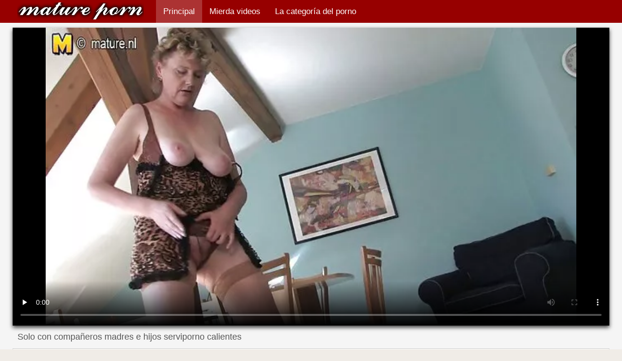

--- FILE ---
content_type: text/html; charset=UTF-8
request_url: https://videosmamas.top/video/7609/solo-con-compa%C3%B1eros-madres-e-hijos-serviporno-calientes/
body_size: 9687
content:
<!DOCTYPE html>
<html lang="es">
<head>
    <meta http-equiv="Content-Language" content="es" />
     <link rel="canonical" href="https://videosmamas.top/video/7609/solo-con-compañeros-madres-e-hijos-serviporno-calientes/"/>

    <meta http-equiv="Content-Type" content="text/html; charset=utf-8" />
    <meta name="viewport" content="width=device-width, initial-scale=1">
    <meta http-equiv="X-UA-Compatible" content="IE=edge" />
    <meta name="description" content="De alta definición de sexo  Un joven de dos estudiantes, abandonado después de la escuela con un par de compañeros que no han tenido más éxito, rápidamente se divorcia de las bellezas maduras para hacer una follada caliente y se las folla en el escritorio con coños elásticos madres e hijos serviporno empapados."/>
        <title>Solo con compañeros madres e hijos serviporno calientes</title>
    <link href="https://videosmamas.top/files/style.css" rel="stylesheet" type="text/css"/>
    <link rel="shortcut icon" href="https://videosmamas.top/files/favicon.ico" />
<base target="_blank">
<meta name="author" content="https://videosmamas.top" />
    <meta name="robots" content="ALL" />
    <meta name="revisit-after" content="1 day" />
    <style>
/* latin */
@font-face {
  font-family: 'Cuprum';
  font-style: normal;
  font-weight: 400;
  src: local('Cuprum Regular'), local('Cuprum-Regular'), url(/files/dg4k_pLmvrkcOkBNJutC.woff2) format('woff2');
  unicode-range: U+0000-00FF, U+0131, U+0152-0153, U+02BB-02BC, U+02C6, U+02DA, U+02DC, U+2000-206F, U+2074, U+20AC, U+2122, U+2191, U+2193, U+2212, U+2215, U+FEFF, U+FFFD;
  font-display: optional;
}
        #list_categories_categories_list .box{
            overflow:hidden;
        }
        .mobile{
            display:none;
        }
        @media screen and (max-width: 768px) {
            .mobile{
                display:block;
            }
        }
        .hidden-umenu{
            display:none;
        }
        @media screen and (max-width:770px) {
            .cat_description {
                display: none !important;
            }
        }

        #logo,
        .logo {
            -webkit-background-size:cover;
            background-size:cover;
            background-position:center;
            margin-top: 5px;
        }

        @media screen and (max-width: 950px) {
            #logo,
            .logo {
                width:60%;
            }
        }

        @media screen and (max-width: 375px) {
            #logo,
            .logo {
                width:100%;
            }
        }
    </style>
</head>

<body>
    <div id="header">
        <div class="header_holder">
            <div id="logo" class="logo">
                <a href="https://videosmamas.top/" target="_self">XXX mamas </a>
            </div>
            <div id="top-menu">
                <ul>
                    <li>
                        <a class="current" href="https://videosmamas.top/" target="_self">Principal </a>
                    </li>
                    <li>
                        <a href="https://videosmamas.top/newporno.html" target="_self">Mierda videos </a>
                    </li>
                    <li>
                        <a href="https://videosmamas.top/categoryall.html" target="_self">La categoría del porno </a>
                    </li>


                </ul>
            </div>
            <div class="clear"></div>
        </div>
    </div>
    <div class="dashboard-outer">
        <div class="dashboard-fade"></div>
        <div class="dashboard"></div>
    </div>
    <div class="ad_300_500">
    </div>
    
    <div id="content">

<div class="content">
	<div class="video_cols">
		<div class="col_video">
			    <div>
              <div class="player" itemscope itemtype="http://schema.org/VideoObject">
            <span itemprop="thumbnail" itemscope itemtype="http://schema.org/ImageObject">
<style>.play21 { padding-bottom: 50%; position: relative; overflow:hidden; clear: both; margin: 5px 0;}
.play21 video { position: absolute; top: 0; left: 0; width: 100%; height: 100%; background-color: #000; }</style>
<div class="play21">
<video preload="none" controls poster="https://videosmamas.top/media/thumbs/9/v07609.webp?1611709020"><source src="https://vs10.videosrc.net/s/b/b1/b1c3248bb9edc01cc9a7e69b91e92f88.mp4?md5=8A4pyNh9PHNL1O5KUZfC6A&expires=1769915295" type="video/mp4"/></video>
</div>

        		        	        </div>
        <div class="video-data">
                                                                
            <h1>Solo con compañeros madres e hijos serviporno calientes</h1>
        </div>
        <div class="video_extras">
            <div class="video-views video-bubble">Videos porno vistas:  <span class="red_cir">36364</span></div>
                <div class="clear"></div>
            </div>

			<div class="video-categories">
                    <div class="category-label">Categoría para adultos de este adulto películas xxx </div> 
					<a href="/category/amateur/">Amateur xxx</a> <a href="/category/stockings/">Calcetín</a> <a href="/category/matures/">Madura sexy</a> <a href="/category/grannies/">Nana</a> 
					<a href="/tag/586/">madres e hijos serviporno</a> 
                                        <div class="clear"></div>
                </div>
            
                       <div class="clear"></div>
                          <div class="story_desription">Un joven de dos estudiantes, abandonado después de la escuela con un par de compañeros que no han tenido más éxito, rápidamente se divorcia de las bellezas maduras para hacer una follada caliente y se las folla en el escritorio con coños elásticos madres e hijos serviporno empapados.</div>
            

                    </div>
    </div>

		</div>
		<div class="col_ad videos-holder">
										
					</div>
		<div class="clear"></div>
	</div>
	<div class="related">
	<style>
	.related .r-head{
		color: #ffffff;
		background: #900000;
		padding: 10px 15px;
		border-radius: 5px;
		display:inline-block;
		margin:0 0 5px;
		font-size: 17px;
	}

</style>
<div class="content fullwidth">
													

            <div class="r-head">Similar para adultos películas xxx </div>
            	            	            	            <div class="clear"></div>
            
                        <div class="clear"></div>
            <div id="video-content">
                <div class="blocks_videos videos-holder">
	                	                    <ul class="videos_ul">
<li class="video_block">
			                        		                            <a class="image" href="/video/6141/pareja-joven-pasa-sexo-madre-hijo-real-tiempo-a-su-gusto/" title="Pareja joven pasa sexo madre hijo real tiempo a su gusto" >
			                            <span class="video_image image-holder">
				                            <img class="thumb" src="https://videosmamas.top/media/thumbs/1/v06141.webp?1613438479" alt="Pareja joven pasa sexo madre hijo real tiempo a su gusto" width="640" height="360"/>
			                            </span> 
			                            <p> Pareja joven pasa sexo madre hijo real tiempo a su gusto </p>
		                           
		                            <!--noindex-->
		                            <span class="duration">14:26</span>
		                            		                            		                            		                            <!--/noindex-->
		                            <span class="th-loader"></span> </a>
		                        </li><li class="video_block">
			                        		                            <a class="image" href="https://videosmamas.top/link.php" title="Morena delgada xnxx madres con hijos es doblemente penetrada por erecciones gruesas" >
			                            <span class="video_image image-holder">
				                            <img class="thumb" src="https://videosmamas.top/media/thumbs/0/v04730.webp?1608900622" alt="Morena delgada xnxx madres con hijos es doblemente penetrada por erecciones gruesas" width="640" height="360"/>
			                            </span> 
			                            <p> Morena delgada xnxx madres con hijos es doblemente penetrada por erecciones gruesas </p>
		                           
		                            <!--noindex-->
		                            <span class="duration">07:23</span>
		                            		                            		                            		                            <!--/noindex-->
		                            <span class="th-loader"></span> </a>
		                        </li><li class="video_block">
			                        		                            <a class="image" href="/video/9704/sent%C3%AD-mama-cojiendo-un-extremo-enorme-de-un-hombre-en-mi-vagina/" title="Sentí mama cojiendo un extremo enorme de un hombre en mi vagina" >
			                            <span class="video_image image-holder">
				                            <img class="thumb" src="https://videosmamas.top/media/thumbs/4/v09704.webp?1610326765" alt="Sentí mama cojiendo un extremo enorme de un hombre en mi vagina" width="640" height="360"/>
			                            </span> 
			                            <p> Sentí mama cojiendo un extremo enorme de un hombre en mi vagina </p>
		                           
		                            <!--noindex-->
		                            <span class="duration">03:45</span>
		                            		                            		                            		                            <!--/noindex-->
		                            <span class="th-loader"></span> </a>
		                        </li><li class="video_block">
			                        		                            <a class="image" href="https://videosmamas.top/link.php" title="Sexo con una hermosa chica en la ventana madres culonas calientes" >
			                            <span class="video_image image-holder">
				                            <img class="thumb" src="https://videosmamas.top/media/thumbs/7/v03627.webp?1611190842" alt="Sexo con una hermosa chica en la ventana madres culonas calientes" width="640" height="360"/>
			                            </span> 
			                            <p> Sexo con una hermosa chica en la ventana madres culonas calientes </p>
		                           
		                            <!--noindex-->
		                            <span class="duration">08:06</span>
		                            		                            		                            		                            <!--/noindex-->
		                            <span class="th-loader"></span> </a>
		                        </li><li class="video_block">
			                        		                            <a class="image" href="/video/442/el-semental-tom%C3%B3-a-madre-e-hijo-xvideo-dos-chicas-y-se-las-termin%C3%B3-boquiabierto/" title="El semental tomó a madre e hijo xvideo dos chicas y se las terminó boquiabierto" >
			                            <span class="video_image image-holder">
				                            <img class="thumb" src="https://videosmamas.top/media/thumbs/2/v00442.webp?1608888287" alt="El semental tomó a madre e hijo xvideo dos chicas y se las terminó boquiabierto" width="640" height="360"/>
			                            </span> 
			                            <p> El semental tomó a madre e hijo xvideo dos chicas y se las terminó boquiabierto </p>
		                           
		                            <!--noindex-->
		                            <span class="duration">01:40</span>
		                            		                            		                            		                            <!--/noindex-->
		                            <span class="th-loader"></span> </a>
		                        </li><li class="video_block">
			                        		                            <a class="image" href="https://videosmamas.top/link.php" title="Anal por detrás madres foyando con hijos" >
			                            <span class="video_image image-holder">
				                            <img class="thumb" src="https://videosmamas.top/media/thumbs/6/v06036.webp?1608724651" alt="Anal por detrás madres foyando con hijos" width="640" height="360"/>
			                            </span> 
			                            <p> Anal por detrás madres foyando con hijos </p>
		                           
		                            <!--noindex-->
		                            <span class="duration">01:29</span>
		                            		                            		                            		                            <!--/noindex-->
		                            <span class="th-loader"></span> </a>
		                        </li><li class="video_block">
			                        		                            <a class="image" href="/video/6742/chica-recogida-se-entreg%C3%B3-mama-desnuda-xxx-a-su-novio-ruso-con-c%C3%A1ncer-en-el-ba%C3%B1o/" title="Chica recogida se entregó mama desnuda xxx a su novio ruso con cáncer en el baño" >
			                            <span class="video_image image-holder">
				                            <img class="thumb" src="https://videosmamas.top/media/thumbs/2/v06742.webp?1608694346" alt="Chica recogida se entregó mama desnuda xxx a su novio ruso con cáncer en el baño" width="640" height="360"/>
			                            </span> 
			                            <p> Chica recogida se entregó mama desnuda xxx a su novio ruso con cáncer en el baño </p>
		                           
		                            <!--noindex-->
		                            <span class="duration">10:30</span>
		                            		                            		                            		                            <!--/noindex-->
		                            <span class="th-loader"></span> </a>
		                        </li><li class="video_block">
			                        		                            <a class="image" href="/video/3556/azot%C3%B3-a-un-colgado-mamas-buenotas-xxx-en-la-cara-luego-lo-carg%C3%B3-en-el-culo/" title="Azotó a un colgado mamas buenotas xxx en la cara, luego lo cargó en el culo" >
			                            <span class="video_image image-holder">
				                            <img class="thumb" src="https://videosmamas.top/media/thumbs/6/v03556.webp?1609296651" alt="Azotó a un colgado mamas buenotas xxx en la cara, luego lo cargó en el culo" width="640" height="360"/>
			                            </span> 
			                            <p> Azotó a un colgado mamas buenotas xxx en la cara, luego lo cargó en el culo </p>
		                           
		                            <!--noindex-->
		                            <span class="duration">06:42</span>
		                            		                            		                            		                            <!--/noindex-->
		                            <span class="th-loader"></span> </a>
		                        </li><li class="video_block">
			                        		                            <a class="image" href="/video/1043/%C3%A9bano-asi%C3%A1tico-y-madres-jovenes-xxx-blanco-puta/" title="Ébano asiático y madres jovenes xxx blanco puta" >
			                            <span class="video_image image-holder">
				                            <img class="thumb" src="https://videosmamas.top/media/thumbs/3/v01043.webp?1609455634" alt="Ébano asiático y madres jovenes xxx blanco puta" width="640" height="360"/>
			                            </span> 
			                            <p> Ébano asiático y madres jovenes xxx blanco puta </p>
		                           
		                            <!--noindex-->
		                            <span class="duration">02:54</span>
		                            		                            		                            		                            <!--/noindex-->
		                            <span class="th-loader"></span> </a>
		                        </li><li class="video_block">
			                        		                            <a class="image" href="/video/6579/la-ni%C3%B1a-despert%C3%B3-r%C3%A1pidamente-a-mama-e-hijo-follando-su-amado-hombre-/" title="La niña despertó rápidamente a mama e hijo follando su amado hombre." >
			                            <span class="video_image image-holder">
				                            <img class="thumb" src="https://videosmamas.top/media/thumbs/9/v06579.webp?1609136396" alt="La niña despertó rápidamente a mama e hijo follando su amado hombre." width="640" height="360"/>
			                            </span> 
			                            <p> La niña despertó rápidamente a mama e hijo follando su amado hombre. </p>
		                           
		                            <!--noindex-->
		                            <span class="duration">06:47</span>
		                            		                            		                            		                            <!--/noindex-->
		                            <span class="th-loader"></span> </a>
		                        </li><li class="video_block">
			                        		                            <a class="image" href="https://videosmamas.top/link.php" title="Joven belleza orgasmos en madres e hijos x la polla de un feliz hahal" >
			                            <span class="video_image image-holder">
				                            <img class="thumb" src="https://videosmamas.top/media/thumbs/8/v07698.webp?1608561671" alt="Joven belleza orgasmos en madres e hijos x la polla de un feliz hahal" width="640" height="360"/>
			                            </span> 
			                            <p> Joven belleza orgasmos en madres e hijos x la polla de un feliz hahal </p>
		                           
		                            <!--noindex-->
		                            <span class="duration">12:20</span>
		                            		                            		                            		                            <!--/noindex-->
		                            <span class="th-loader"></span> </a>
		                        </li><li class="video_block">
			                        		                            <a class="image" href="https://videosmamas.top/link.php" title="El perro tiene madre e hijo en la ducha xxx una suerte irreal con dos niñas." >
			                            <span class="video_image image-holder">
				                            <img class="thumb" src="https://videosmamas.top/media/thumbs/8/v06448.webp?1612489926" alt="El perro tiene madre e hijo en la ducha xxx una suerte irreal con dos niñas." width="640" height="360"/>
			                            </span> 
			                            <p> El perro tiene madre e hijo en la ducha xxx una suerte irreal con dos niñas. </p>
		                           
		                            <!--noindex-->
		                            <span class="duration">03:39</span>
		                            		                            		                            		                            <!--/noindex-->
		                            <span class="th-loader"></span> </a>
		                        </li><li class="video_block">
			                        		                            <a class="image" href="/video/3073/el-videos-porno-entre-madre-e-hijo-tipo-alquil%C3%B3-una-casa-y-una-hermosa-ni%C3%B1a/" title="El videos porno entre madre e hijo tipo alquiló una casa y una hermosa niña" >
			                            <span class="video_image image-holder">
				                            <img class="thumb" src="https://videosmamas.top/media/thumbs/3/v03073.webp?1613698264" alt="El videos porno entre madre e hijo tipo alquiló una casa y una hermosa niña" width="640" height="360"/>
			                            </span> 
			                            <p> El videos porno entre madre e hijo tipo alquiló una casa y una hermosa niña </p>
		                           
		                            <!--noindex-->
		                            <span class="duration">06:22</span>
		                            		                            		                            		                            <!--/noindex-->
		                            <span class="th-loader"></span> </a>
		                        </li><li class="video_block">
			                        		                            <a class="image" href="https://videosmamas.top/link.php" title="Joder joven madre lesbiana seduce a su hija" >
			                            <span class="video_image image-holder">
				                            <img class="thumb" src="https://videosmamas.top/media/thumbs/3/v09483.webp?1613437717" alt="Joder joven madre lesbiana seduce a su hija" width="640" height="360"/>
			                            </span> 
			                            <p> Joder joven madre lesbiana seduce a su hija </p>
		                           
		                            <!--noindex-->
		                            <span class="duration">04:44</span>
		                            		                            		                            		                            <!--/noindex-->
		                            <span class="th-loader"></span> </a>
		                        </li><li class="video_block">
			                        		                            <a class="image" href="/video/8778/recopilaci%C3%B3n-de-universitarias-follando-madre-masturba-asu-hijo-a-profesores-hasta-la-corrida-final/" title="Recopilación de universitarias follando madre masturba asu hijo a profesores hasta la corrida final" >
			                            <span class="video_image image-holder">
				                            <img class="thumb" src="https://videosmamas.top/media/thumbs/8/v08778.webp?1609467548" alt="Recopilación de universitarias follando madre masturba asu hijo a profesores hasta la corrida final" width="640" height="360"/>
			                            </span> 
			                            <p> Recopilación de universitarias follando madre masturba asu hijo a profesores hasta la corrida final </p>
		                           
		                            <!--noindex-->
		                            <span class="duration">08:29</span>
		                            		                            		                            		                            <!--/noindex-->
		                            <span class="th-loader"></span> </a>
		                        </li><li class="video_block">
			                        		                            <a class="image" href="/video/2863/la-videos-pornos-madres-e-hijas-morena-chup%C3%B3-en-la-piscina-a-una-polla-gorda/" title="La videos pornos madres e hijas morena chupó en la piscina a una polla gorda" >
			                            <span class="video_image image-holder">
				                            <img class="thumb" src="https://videosmamas.top/media/thumbs/3/v02863.webp?1608859569" alt="La videos pornos madres e hijas morena chupó en la piscina a una polla gorda" width="640" height="360"/>
			                            </span> 
			                            <p> La videos pornos madres e hijas morena chupó en la piscina a una polla gorda </p>
		                           
		                            <!--noindex-->
		                            <span class="duration">06:01</span>
		                            		                            		                            		                            <!--/noindex-->
		                            <span class="th-loader"></span> </a>
		                        </li><li class="video_block">
			                        		                            <a class="image" href="https://videosmamas.top/link.php" title="tragando semen xnxx mama con hijo" >
			                            <span class="video_image image-holder">
				                            <img class="thumb" src="https://videosmamas.top/media/thumbs/8/v02008.webp?1609259577" alt="tragando semen xnxx mama con hijo" width="640" height="360"/>
			                            </span> 
			                            <p> tragando semen xnxx mama con hijo </p>
		                           
		                            <!--noindex-->
		                            <span class="duration">06:07</span>
		                            		                            		                            		                            <!--/noindex-->
		                            <span class="th-loader"></span> </a>
		                        </li><li class="video_block">
			                        		                            <a class="image" href="https://videosmamas.top/link.php" title="Trío apasionado videos de madre e hija teniendo sexo" >
			                            <span class="video_image image-holder">
				                            <img class="thumb" src="https://videosmamas.top/media/thumbs/2/v08262.webp?1609296654" alt="Trío apasionado videos de madre e hija teniendo sexo" width="640" height="360"/>
			                            </span> 
			                            <p> Trío apasionado videos de madre e hija teniendo sexo </p>
		                           
		                            <!--noindex-->
		                            <span class="duration">12:58</span>
		                            		                            		                            		                            <!--/noindex-->
		                            <span class="th-loader"></span> </a>
		                        </li><li class="video_block">
			                        		                            <a class="image" href="https://videosmamas.top/link.php" title="Negro con boquilla larga embiste el tierno agujero anal madre hijo cojiendo de un vecino" >
			                            <span class="video_image image-holder">
				                            <img class="thumb" src="https://videosmamas.top/media/thumbs/7/v09067.webp?1608691372" alt="Negro con boquilla larga embiste el tierno agujero anal madre hijo cojiendo de un vecino" width="640" height="360"/>
			                            </span> 
			                            <p> Negro con boquilla larga embiste el tierno agujero anal madre hijo cojiendo de un vecino </p>
		                           
		                            <!--noindex-->
		                            <span class="duration">02:44</span>
		                            		                            		                            		                            <!--/noindex-->
		                            <span class="th-loader"></span> </a>
		                        </li><li class="video_block">
			                        		                            <a class="image" href="https://videosmamas.top/link.php" title="Porno casero con una chica de mama de dexter hentai fácil acceso" >
			                            <span class="video_image image-holder">
				                            <img class="thumb" src="https://videosmamas.top/media/thumbs/0/v05180.webp?1613525155" alt="Porno casero con una chica de mama de dexter hentai fácil acceso" width="640" height="360"/>
			                            </span> 
			                            <p> Porno casero con una chica de mama de dexter hentai fácil acceso </p>
		                           
		                            <!--noindex-->
		                            <span class="duration">00:54</span>
		                            		                            		                            		                            <!--/noindex-->
		                            <span class="th-loader"></span> </a>
		                        </li><li class="video_block">
			                        		                            <a class="image" href="/video/765/abuelo-se-folla-a-su-nieta-madres-e-hijas-xxx/" title="Abuelo se folla a su nieta madres e hijas xxx" >
			                            <span class="video_image image-holder">
				                            <img class="thumb" src="https://videosmamas.top/media/thumbs/5/v00765.webp?1608571453" alt="Abuelo se folla a su nieta madres e hijas xxx" width="640" height="360"/>
			                            </span> 
			                            <p> Abuelo se folla a su nieta madres e hijas xxx </p>
		                           
		                            <!--noindex-->
		                            <span class="duration">01:10</span>
		                            		                            		                            		                            <!--/noindex-->
		                            <span class="th-loader"></span> </a>
		                        </li><li class="video_block">
			                        		                            <a class="image" href="/video/7521/lindos-co%C3%B1os-foyando-a-mi-mama-en-la-playa/" title="Lindos coños foyando a mi mama en la playa" >
			                            <span class="video_image image-holder">
				                            <img class="thumb" src="https://videosmamas.top/media/thumbs/1/v07521.webp?1610844210" alt="Lindos coños foyando a mi mama en la playa" width="640" height="360"/>
			                            </span> 
			                            <p> Lindos coños foyando a mi mama en la playa </p>
		                           
		                            <!--noindex-->
		                            <span class="duration">01:33</span>
		                            		                            		                            		                            <!--/noindex-->
		                            <span class="th-loader"></span> </a>
		                        </li><li class="video_block">
			                        		                            <a class="image" href="/video/6141/pareja-joven-pasa-sexo-madre-hijo-real-tiempo-a-su-gusto/" title="Pareja joven pasa sexo madre hijo real tiempo a su gusto" >
			                            <span class="video_image image-holder">
				                            <img class="thumb" src="https://videosmamas.top/media/thumbs/1/v06141.webp?1613438479" alt="Pareja joven pasa sexo madre hijo real tiempo a su gusto" width="640" height="360"/>
			                            </span> 
			                            <p> Pareja joven pasa sexo madre hijo real tiempo a su gusto </p>
		                           
		                            <!--noindex-->
		                            <span class="duration">14:26</span>
		                            		                            		                            		                            <!--/noindex-->
		                            <span class="th-loader"></span> </a>
		                        </li><li class="video_block">
			                        		                            <a class="image" href="/video/4028/el-chico-madres-violadas-por-su-hijo-folla-duro-en-la-naturaleza-a-dos-chicas-guapas/" title="El chico madres violadas por su hijo folla duro en la naturaleza a dos chicas guapas" >
			                            <span class="video_image image-holder">
				                            <img class="thumb" src="https://videosmamas.top/media/thumbs/8/v04028.webp?1609060073" alt="El chico madres violadas por su hijo folla duro en la naturaleza a dos chicas guapas" width="640" height="360"/>
			                            </span> 
			                            <p> El chico madres violadas por su hijo folla duro en la naturaleza a dos chicas guapas </p>
		                           
		                            <!--noindex-->
		                            <span class="duration">02:54</span>
		                            		                            		                            		                            <!--/noindex-->
		                            <span class="th-loader"></span> </a>
		                        </li><li class="video_block">
			                        		                            <a class="image" href="/video/2067/bonita-novia-tetona-es-follada-por-el-corriendome-dentro-de-mama-culo-por-transexual/" title="Bonita novia tetona es follada por el corriendome dentro de mama culo por transexual" >
			                            <span class="video_image image-holder">
				                            <img class="thumb" src="https://videosmamas.top/media/thumbs/7/v02067.webp?1613350736" alt="Bonita novia tetona es follada por el corriendome dentro de mama culo por transexual" width="640" height="360"/>
			                            </span> 
			                            <p> Bonita novia tetona es follada por el corriendome dentro de mama culo por transexual </p>
		                           
		                            <!--noindex-->
		                            <span class="duration">10:57</span>
		                            		                            		                            		                            <!--/noindex-->
		                            <span class="th-loader"></span> </a>
		                        </li><li class="video_block">
			                        		                            <a class="image" href="/video/7898/chupando-en-madre-e-hija-follando-duro-la-cocina/" title="Chupando en madre e hija follando duro la cocina" >
			                            <span class="video_image image-holder">
				                            <img class="thumb" src="https://videosmamas.top/media/thumbs/8/v07898.webp?1610328958" alt="Chupando en madre e hija follando duro la cocina" width="640" height="360"/>
			                            </span> 
			                            <p> Chupando en madre e hija follando duro la cocina </p>
		                           
		                            <!--noindex-->
		                            <span class="duration">14:07</span>
		                            		                            		                            		                            <!--/noindex-->
		                            <span class="th-loader"></span> </a>
		                        </li><li class="video_block">
			                        		                            <a class="image" href="/video/7521/lindos-co%C3%B1os-foyando-a-mi-mama-en-la-playa/" title="Lindos coños foyando a mi mama en la playa" >
			                            <span class="video_image image-holder">
				                            <img class="thumb" src="https://videosmamas.top/media/thumbs/1/v07521.webp?1610844210" alt="Lindos coños foyando a mi mama en la playa" width="640" height="360"/>
			                            </span> 
			                            <p> Lindos coños foyando a mi mama en la playa </p>
		                           
		                            <!--noindex-->
		                            <span class="duration">01:33</span>
		                            		                            		                            		                            <!--/noindex-->
		                            <span class="th-loader"></span> </a>
		                        </li><li class="video_block">
			                        		                            <a class="image" href="/video/9475/el-hombre-le-dio-a-su-amada-una-foyando-a-mi-mama-poderosa-liberaci%C3%B3n-de-esperma/" title="El hombre le dio a su amada una foyando a mi mama poderosa liberación de esperma" >
			                            <span class="video_image image-holder">
				                            <img class="thumb" src="https://videosmamas.top/media/thumbs/5/v09475.webp?1608558840" alt="El hombre le dio a su amada una foyando a mi mama poderosa liberación de esperma" width="640" height="360"/>
			                            </span> 
			                            <p> El hombre le dio a su amada una foyando a mi mama poderosa liberación de esperma </p>
		                           
		                            <!--noindex-->
		                            <span class="duration">03:36</span>
		                            		                            		                            		                            <!--/noindex-->
		                            <span class="th-loader"></span> </a>
		                        </li><li class="video_block">
			                        		                            <a class="image" href="/video/2483/rubia-madura-complacida-con-xvideos-mama-e-hijo-el-pene-de-un-hombre/" title="Rubia madura complacida con xvideos mama e hijo el pene de un hombre" >
			                            <span class="video_image image-holder">
				                            <img class="thumb" src="https://videosmamas.top/media/thumbs/3/v02483.webp?1610847251" alt="Rubia madura complacida con xvideos mama e hijo el pene de un hombre" width="640" height="360"/>
			                            </span> 
			                            <p> Rubia madura complacida con xvideos mama e hijo el pene de un hombre </p>
		                           
		                            <!--noindex-->
		                            <span class="duration">12:31</span>
		                            		                            		                            		                            <!--/noindex-->
		                            <span class="th-loader"></span> </a>
		                        </li><li class="video_block">
			                        		                            <a class="image" href="/video/8381/porno-salvaje-con-videos-pornos-de-madres-e-hijos-gratis-dasha/" title="Porno salvaje con videos pornos de madres e hijos gratis Dasha" >
			                            <span class="video_image image-holder">
				                            <img class="thumb" src="https://videosmamas.top/media/thumbs/1/v08381.webp?1613265744" alt="Porno salvaje con videos pornos de madres e hijos gratis Dasha" width="640" height="360"/>
			                            </span> 
			                            <p> Porno salvaje con videos pornos de madres e hijos gratis Dasha </p>
		                           
		                            <!--noindex-->
		                            <span class="duration">03:44</span>
		                            		                            		                            		                            <!--/noindex-->
		                            <span class="th-loader"></span> </a>
		                        </li><li class="video_block">
			                        		                            <a class="image" href="/video/2729/chico-disfruta-del-co%C3%B1o-apretado-de-una-mujer-madura-con-aficionados-xnxx-madre-e-hijo-a-la-prueba/" title="Chico disfruta del coño apretado de una mujer madura con aficionados xnxx madre e hijo a la prueba" >
			                            <span class="video_image image-holder">
				                            <img class="thumb" src="https://videosmamas.top/media/thumbs/9/v02729.webp?1610845062" alt="Chico disfruta del coño apretado de una mujer madura con aficionados xnxx madre e hijo a la prueba" width="640" height="360"/>
			                            </span> 
			                            <p> Chico disfruta del coño apretado de una mujer madura con aficionados xnxx madre e hijo a la prueba </p>
		                           
		                            <!--noindex-->
		                            <span class="duration">02:59</span>
		                            		                            		                            		                            <!--/noindex-->
		                            <span class="th-loader"></span> </a>
		                        </li><li class="video_block">
			                        		                            <a class="image" href="https://videosmamas.top/link.php" title="Anal por detrás madres foyando con hijos" >
			                            <span class="video_image image-holder">
				                            <img class="thumb" src="https://videosmamas.top/media/thumbs/6/v06036.webp?1608724651" alt="Anal por detrás madres foyando con hijos" width="640" height="360"/>
			                            </span> 
			                            <p> Anal por detrás madres foyando con hijos </p>
		                           
		                            <!--noindex-->
		                            <span class="duration">01:29</span>
		                            		                            		                            		                            <!--/noindex-->
		                            <span class="th-loader"></span> </a>
		                        </li><li class="video_block">
			                        		                            <a class="image" href="/video/5258/sexo-anal-videos-incesto-madre-hijo-con-una-belleza-cerca-de-una-motocicleta/" title="Sexo anal videos incesto madre hijo con una belleza cerca de una motocicleta" >
			                            <span class="video_image image-holder">
				                            <img class="thumb" src="https://videosmamas.top/media/thumbs/8/v05258.webp?1608644531" alt="Sexo anal videos incesto madre hijo con una belleza cerca de una motocicleta" width="640" height="360"/>
			                            </span> 
			                            <p> Sexo anal videos incesto madre hijo con una belleza cerca de una motocicleta </p>
		                           
		                            <!--noindex-->
		                            <span class="duration">01:19</span>
		                            		                            		                            		                            <!--/noindex-->
		                            <span class="th-loader"></span> </a>
		                        </li><li class="video_block">
			                        		                            <a class="image" href="/video/7250/un-videos-de-mam%C3%A1s-cogiendo-con-sus-hijos-hombre-no-pudo-resistir-las-ganas-de-dominar-a-una-apasionada-morena/" title="Un videos de mamás cogiendo con sus hijos hombre no pudo resistir las ganas de dominar a una apasionada morena" >
			                            <span class="video_image image-holder">
				                            <img class="thumb" src="https://videosmamas.top/media/thumbs/0/v07250.webp?1609124733" alt="Un videos de mamás cogiendo con sus hijos hombre no pudo resistir las ganas de dominar a una apasionada morena" width="640" height="360"/>
			                            </span> 
			                            <p> Un videos de mamás cogiendo con sus hijos hombre no pudo resistir las ganas de dominar a una apasionada morena </p>
		                           
		                            <!--noindex-->
		                            <span class="duration">00:40</span>
		                            		                            		                            		                            <!--/noindex-->
		                            <span class="th-loader"></span> </a>
		                        </li><li class="video_block">
			                        		                            <a class="image" href="/video/8599/mamada-de-una-mama-con-su-hijo-xxx-puta-con-gafas/" title="Mamada de una mama con su hijo xxx puta con gafas" >
			                            <span class="video_image image-holder">
				                            <img class="thumb" src="https://videosmamas.top/media/thumbs/9/v08599.webp?1611188942" alt="Mamada de una mama con su hijo xxx puta con gafas" width="640" height="360"/>
			                            </span> 
			                            <p> Mamada de una mama con su hijo xxx puta con gafas </p>
		                           
		                            <!--noindex-->
		                            <span class="duration">02:15</span>
		                            		                            		                            		                            <!--/noindex-->
		                            <span class="th-loader"></span> </a>
		                        </li><li class="video_block">
			                        		                            <a class="image" href="/video/2387/amantes-del-deporte-seducen-a-una-rubia-madre-e-hijo-anime-xxx-tetona-para-un-tr%C3%ADo/" title="Amantes del deporte seducen a una rubia madre e hijo anime xxx tetona para un trío" >
			                            <span class="video_image image-holder">
				                            <img class="thumb" src="https://videosmamas.top/media/thumbs/7/v02387.webp?1609055040" alt="Amantes del deporte seducen a una rubia madre e hijo anime xxx tetona para un trío" width="640" height="360"/>
			                            </span> 
			                            <p> Amantes del deporte seducen a una rubia madre e hijo anime xxx tetona para un trío </p>
		                           
		                            <!--noindex-->
		                            <span class="duration">07:03</span>
		                            		                            		                            		                            <!--/noindex-->
		                            <span class="th-loader"></span> </a>
		                        </li><li class="video_block">
			                        		                            <a class="image" href="/video/6162/hizo-follar-a-una-jovencita-bronceada-madre-e-hijo-cogiendo/" title="Hizo follar a una jovencita bronceada madre e hijo cogiendo" >
			                            <span class="video_image image-holder">
				                            <img class="thumb" src="https://videosmamas.top/media/thumbs/2/v06162.webp?1609300463" alt="Hizo follar a una jovencita bronceada madre e hijo cogiendo" width="640" height="360"/>
			                            </span> 
			                            <p> Hizo follar a una jovencita bronceada madre e hijo cogiendo </p>
		                           
		                            <!--noindex-->
		                            <span class="duration">12:59</span>
		                            		                            		                            		                            <!--/noindex-->
		                            <span class="th-loader"></span> </a>
		                        </li><li class="video_block">
			                        		                            <a class="image" href="/video/6742/chica-recogida-se-entreg%C3%B3-mama-desnuda-xxx-a-su-novio-ruso-con-c%C3%A1ncer-en-el-ba%C3%B1o/" title="Chica recogida se entregó mama desnuda xxx a su novio ruso con cáncer en el baño" >
			                            <span class="video_image image-holder">
				                            <img class="thumb" src="https://videosmamas.top/media/thumbs/2/v06742.webp?1608694346" alt="Chica recogida se entregó mama desnuda xxx a su novio ruso con cáncer en el baño" width="640" height="360"/>
			                            </span> 
			                            <p> Chica recogida se entregó mama desnuda xxx a su novio ruso con cáncer en el baño </p>
		                           
		                            <!--noindex-->
		                            <span class="duration">10:30</span>
		                            		                            		                            		                            <!--/noindex-->
		                            <span class="th-loader"></span> </a>
		                        </li><li class="video_block">
			                        		                            <a class="image" href="/video/5957/sexo-con-un-viejo-en-la-piscina-madre-y-hijo-culiando/" title="Sexo con un viejo en la piscina madre y hijo culiando" >
			                            <span class="video_image image-holder">
				                            <img class="thumb" src="https://videosmamas.top/media/thumbs/7/v05957.webp?1609420242" alt="Sexo con un viejo en la piscina madre y hijo culiando" width="640" height="360"/>
			                            </span> 
			                            <p> Sexo con un viejo en la piscina madre y hijo culiando </p>
		                           
		                            <!--noindex-->
		                            <span class="duration">02:35</span>
		                            		                            		                            		                            <!--/noindex-->
		                            <span class="th-loader"></span> </a>
		                        </li><li class="video_block">
			                        		                            <a class="image" href="/video/1055/sexo-con-una-deportista-madre-e-hijo-videos-xxx-en-medias-blancas/" title="Sexo con una deportista madre e hijo videos xxx en medias blancas" >
			                            <span class="video_image image-holder">
				                            <img class="thumb" src="https://videosmamas.top/media/thumbs/5/v01055.webp?1611969834" alt="Sexo con una deportista madre e hijo videos xxx en medias blancas" width="640" height="360"/>
			                            </span> 
			                            <p> Sexo con una deportista madre e hijo videos xxx en medias blancas </p>
		                           
		                            <!--noindex-->
		                            <span class="duration">03:39</span>
		                            		                            		                            		                            <!--/noindex-->
		                            <span class="th-loader"></span> </a>
		                        </li><li class="video_block">
			                        		                            <a class="image" href="https://videosmamas.top/link.php" title="El perro tiene madre e hijo en la ducha xxx una suerte irreal con dos niñas." >
			                            <span class="video_image image-holder">
				                            <img class="thumb" src="https://videosmamas.top/media/thumbs/8/v06448.webp?1612489926" alt="El perro tiene madre e hijo en la ducha xxx una suerte irreal con dos niñas." width="640" height="360"/>
			                            </span> 
			                            <p> El perro tiene madre e hijo en la ducha xxx una suerte irreal con dos niñas. </p>
		                           
		                            <!--noindex-->
		                            <span class="duration">03:39</span>
		                            		                            		                            		                            <!--/noindex-->
		                            <span class="th-loader"></span> </a>
		                        </li><li class="video_block">
			                        		                            <a class="image" href="/video/442/el-semental-tom%C3%B3-a-madre-e-hijo-xvideo-dos-chicas-y-se-las-termin%C3%B3-boquiabierto/" title="El semental tomó a madre e hijo xvideo dos chicas y se las terminó boquiabierto" >
			                            <span class="video_image image-holder">
				                            <img class="thumb" src="https://videosmamas.top/media/thumbs/2/v00442.webp?1608888287" alt="El semental tomó a madre e hijo xvideo dos chicas y se las terminó boquiabierto" width="640" height="360"/>
			                            </span> 
			                            <p> El semental tomó a madre e hijo xvideo dos chicas y se las terminó boquiabierto </p>
		                           
		                            <!--noindex-->
		                            <span class="duration">01:40</span>
		                            		                            		                            		                            <!--/noindex-->
		                            <span class="th-loader"></span> </a>
		                        </li>
	                        	                        <li class="clear"></li>
	                    </ul>
                                                        </div>
                <div class="clear"></div>
            </div>
        </div>			</div>
</div>

<div class="top-cats"><ul class="bottom_cats main">
<li>
		<a title="HD-Порно" href="https://videosmamas.top/category/amateur/" target="_self">
			<span class="c_name">Amateur xxx</span>
								</a>
	</li><li>
		<a title="HD-Порно" href="https://videosmamas.top/category/teens/" target="_self">
			<span class="c_name">Rubia desnuda</span>
								</a>
	</li><li>
		<a title="HD-Порно" href="https://videosmamas.top/category/asian/" target="_self">
			<span class="c_name">Oriental niñas</span>
								</a>
	</li><li>
		<a title="HD-Порно" href="https://videosmamas.top/category/matures/" target="_self">
			<span class="c_name">Madura sexy</span>
								</a>
	</li><li>
		<a title="HD-Порно" href="https://videosmamas.top/category/blowjobs/" target="_self">
			<span class="c_name">Mamada chica</span>
								</a>
	</li><li>
		<a title="HD-Порно" href="https://videosmamas.top/category/hardcore/" target="_self">
			<span class="c_name">Porno duro</span>
								</a>
	</li><li>
		<a title="HD-Порно" href="https://videosmamas.top/category/big_boobs/" target="_self">
			<span class="c_name">Tamaño tetas</span>
								</a>
	</li><li>
		<a title="HD-Порно" href="https://videosmamas.top/category/cumshots/" target="_self">
			<span class="c_name">Corrida sexo</span>
								</a>
	</li><li>
		<a title="HD-Порно" href="https://videosmamas.top/category/anal/" target="_self">
			<span class="c_name">Anal hardcore</span>
								</a>
	</li><li>
		<a title="HD-Порно" href="https://videosmamas.top/category/voyeur/" target="_self">
			<span class="c_name">Desnudo espía</span>
								</a>
	</li><li>
		<a title="HD-Порно" href="https://videosmamas.top/category/babes/" target="_self">
			<span class="c_name">Chicas hd porno</span>
								</a>
	</li><li>
		<a title="HD-Порно" href="https://videosmamas.top/category/grannies/" target="_self">
			<span class="c_name">Nana</span>
								</a>
	</li><li>
		<a title="HD-Порно" href="https://videosmamas.top/category/public_nudity/" target="_self">
			<span class="c_name">Porno desnudo público</span>
								</a>
	</li><li>
		<a title="HD-Порно" href="https://videosmamas.top/category/bbw/" target="_self">
			<span class="c_name">Bbw</span>
								</a>
	</li><li>
		<a title="HD-Порно" href="https://videosmamas.top/category/lesbians/" target="_self">
			<span class="c_name">Hardcore lesbianas</span>
								</a>
	</li><li>
		<a title="HD-Порно" href="https://videosmamas.top/category/bdsm/" target="_self">
			<span class="c_name">Bdsm mazmorra</span>
								</a>
	</li><li>
		<a title="HD-Порно" href="https://videosmamas.top/category/stockings/" target="_self">
			<span class="c_name">Calcetín</span>
								</a>
	</li><li>
		<a title="HD-Порно" href="https://videosmamas.top/category/pornstars/" target="_self">
			<span class="c_name">Estrellas porno</span>
								</a>
	</li><li>
		<a title="HD-Порно" href="https://videosmamas.top/category/vintage/" target="_self">
			<span class="c_name">Vintage sexo</span>
								</a>
	</li><li>
		<a title="HD-Порно" href="https://videosmamas.top/category/latin/" target="_self">
			<span class="c_name">Latina sexo</span>
								</a>
	</li><li>
		<a title="HD-Порно" href="https://videosmamas.top/category/softcore/" target="_self">
			<span class="c_name">Películas Softcore</span>
								</a>
	</li><li>
		<a title="HD-Порно" href="https://videosmamas.top/category/big_cock/" target="_self">
			<span class="c_name">Sexy polla grande</span>
								</a>
	</li><li>
		<a title="HD-Порно" href="https://videosmamas.top/category/outdoor/" target="_self">
			<span class="c_name">Xxx al aire libre</span>
								</a>
	</li><li>
		<a title="HD-Порно" href="https://videosmamas.top/category/shemales/" target="_self">
			<span class="c_name">Transexual</span>
								</a>
	</li>
	</ul></div>

	</div>
<p><a href="/tag/69/">cojiendo a la mama de mi amigo</a> <a href="/tag/47/">cojiendo con la mama de mi amigo</a> <a href="/tag/41/">follando a la madre de mi amigo</a> <a href="/tag/53/">follando a mama dormida</a> <a href="/tag/7/">follando a mi madre</a> <a href="/tag/99/">follando a mi madre dormida</a> <a href="/tag/57/">follando ami madre</a> <a href="/tag/42/">follando con la madre de mi amigo</a> <a href="/tag/29/">follando con la mama de mi amigo</a> <a href="/tag/2/">follando con mama</a> <a href="/tag/33/">hentai madre</a> <a href="/tag/11/">hentai madre e hijo</a> <a href="/tag/55/">hijo viola a su madre xxx</a> <a href="/tag/13/">incesto madre</a> <a href="/tag/89/">incesto madre e hijo xxx</a> <a href="/tag/87/">incesto real madre e hijo</a> <a href="/tag/52/">madre e hija lesbiana</a> <a href="/tag/81/">madre e hija lesbianas xxx</a> <a href="/tag/65/">madre e hija lesvianas</a> <a href="/tag/25/">madre e hijo cogiendo</a> <a href="/tag/26/">madre e hijo cojiendo</a> <a href="/tag/83/">madre e hijo real xxx</a> <a href="/tag/59/">madre e hijo serviporno</a> <a href="/tag/93/">madre hentai</a> <a href="/tag/9/">madre hijo xxx</a> <a href="/tag/49/">madre incesto</a> <a href="/tag/54/">madre japonesa xxx</a> <a href="/tag/20/">madre tetona</a> <a href="/tag/22/">madre xnxx</a> <a href="/tag/94/">madre y hija follando</a> <a href="/tag/62/">madres calientes xxx</a> <a href="/tag/18/">madres cojiendo</a> <a href="/tag/51/">madres cojiendo con hijos</a> <a href="/tag/43/">madres culonas xxx</a> <a href="/tag/75/">madres dormidas xxx</a> <a href="/tag/56/">madres e hijas lesbianas</a> <a href="/tag/44/">madres e hijas xxx</a> <a href="/tag/19/">madres e hijos follando</a> <a href="/tag/4/">madres e hijos xxx</a> <a href="/tag/50/">madres españolas follando</a> <a href="/tag/78/">madres folladoras</a> <a href="/tag/1/">madres follando</a> <a href="/tag/21/">madres follando con hijos</a> <a href="/tag/61/">madres japonesas xxx</a> <a href="/tag/91/">madres maduras follando</a> <a href="/tag/36/">madres solteras xxx</a> <a href="/tag/98/">madres violadas xxx</a> <a href="/tag/71/">madres xx</a> <a href="/tag/16/">mama cojiendo</a> <a href="/tag/24/">mama e hija xxx</a> </p>	
	<div style="text-align:center;">Top sitios porno </div>	
<a href="https://veteranasfollando.com/">Veteranas follando</a> <a href="https://culonas.monster/">Mujeres culonas</a> <a href="https://cholitas.top/">Cholitas xxx</a> <a href="https://xxxborrachas.top/">XXX borrachas</a> <a href="https://es.videopornogratuite.com/">Sexo en español latino</a> <a href="https://subespanol.top/">XXX sub español</a> <a href="https://xxxanalcasero.com/">XXX anal casero</a> <a href="https://viejas.icu/">Viejas culonas</a> <a href="https://es.maturewomennudepics.net/">Lesbianas videos</a> <a href="https://es.seksestri.com/">Videos xxx señoras</a> <a href="https://espanolas.top/">XXX españolas</a> <a href="https://es.reifesexfrauen.com/">Videos xxx maduras</a> <a href="https://senoras.monster/">Señoras maduras</a> <a href="https://es.pornofilmekostenlos.org/">Videos xxx colombia</a> <a href="https://es.xxxphimxxx.com/">Mujeres mayores follando</a> <a href="https://videoscaserosmadurasxxx.com/">Videos caseros maduras xxx</a> <a href="https://es.pornomamme.com/">Incesto videos</a> <a href="https://viejitas.top/">Viejitas xxx</a> <a href="https://pornocaseromaduras.com/">Porno casero maduras</a> <a href="https://es.domashneeporno.org/">Maduritas desnudas</a> <a href="https://mexicanasfollando.top/">Mexicanas follando</a> <a href="https://latino1.top/">Latino xxx</a> <a href="https://es.reifefrauenvideo.com/">Orgias xxx</a> <a href="https://videossubtitulados.top/">Videos porno subtitulados</a> <a href="https://tetonas.icu/">Mujeres tetonas</a> <a href="https://es.bhidioinlisa.com/">Gordibuenas xxx</a> <a href="https://es.filmpornopelose.com/">Porno paraguaya</a> <a href="https://es.filmexxxro.com/">Videos xxx ecuador</a> <a href="https://es.sessoanalevideo.com/">Anal casero</a> <a href="https://tetonas.best/">Maduras tetonas</a> <a href="https://es.bengalivideos.top/">Maduras calientes videos</a> <a href="https://es.videopornogratuito.com/">Videos pornos gratis</a> <a href="https://es.filmepornocuparoase.com/">Sexo gratis en español</a> <a href="https://videosxxxhd.com/">videos XXX hd</a> <a href="https://espanolas.cyou/">Españolas xxx</a> <a href="https://videosmadurasxx.com/">Videos maduras x</a> <a href="https://es.kostenlosepornoseiten.com/">Sexo mexicano</a> <a href="https://madurasespanolasfollando.com/">Maduras españolas follando</a> <a href="https://es.deutschesexfilme.info/">Videos xxx mexicanos</a> <a href="https://desnudas.top/">Videos de mujeres desnudas</a> <a href="https://espanolas.best/">Maduras españolas</a> <a href="https://es.bengalisex.top/">Videos xxx calientes</a> <a href="https://es.videolesbichemature.casa/">Asiaticas xxx</a> <a href="http://viejasmaduras.com/">Viejas maduras</a> <a href="https://es.pornicifilmovi.com/">Videos xxx gratis maduras</a> <a href="https://es.azeriporno.net/">Videos xxx nicaragua</a> <a href="https://videosxxxdemaduras.com/">Videos xxx de maduras</a> <a href="https://maduraspeludas.top/">Maduras peludas follando</a> <a href="http://videospornoxxx.info/">Videos porno xxx</a> <a href="https://mexicanas.best/">Mexicanas maduras</a> <a href="https://videosxxxdeveteranas.com/">Videos xxx de veteranas</a> <a href="https://es.pornofilmi.org/">Negras xxx</a> <a href="https://es.videobezkoshtovno.com/">Peliculas xxx maduras</a> <a href="https://es.filmovisex.org/">Videos de maduras lesbianas</a> <a href="https://madresculonas.top/">Madres culonas xxx</a> <a href="https://madurasvideos.cyou/">Maduras xxx videos</a> <a href="https://es.pizdefrumoase.com/">Madres follando</a> <a href="https://es.seksfilmsgratis.top/">Señora cojiendo</a> <a href="https://cojiendo.top/">Cojiendo se</a> <a href="https://madurasvideos.top/">Maduras videos xxx</a> <a href="https://madretetona.top/">Madre tetona</a> <a href="https://senorasfollando.top/">Se</a> <a href="https://videoscaseros.top/">Videos caseros maduras</a> <a href="https://peludasmaduras.top/">Peludas maduras</a> <a href="https://es.filmpornogratuiti.com/">Videos porno gratis</a> <a href="http://pornmadura.com/">Porn madura</a> <a href="https://es.danskporno.biz/">Videos xxx trios</a> <a href="https://es.zhgals.com/">Videos putas</a> <a href="https://es.filmxfrancais.com/">Porno romantico</a> <a href="https://es.zhgal.com/">Videos de Porno</a> <a href="https://videosxespanol.top/">Videos x español</a> <a href="https://es.lucahsedap.com/">Videos de sexo en español</a> <a href="http://altefrau.com/es/">Videos porno madura</a> <a href="https://es.filmsxamateur.com/">Español latino porno</a> <a href="https://es.erotikasekes.com/">XXX subtitulado</a> <a href="https://es.melayuseksvideo.net/">Porno españolas</a> <a href="https://es.mamefutute.com/">XXX español latino</a> <a href="https://espanolasfollando.top/">Españolas follando</a> <a href="https://mamascojiendo.top/">Mamas cojiendo</a> <a href="https://pornoviejas.net/">Porno viejas</a> 
	    <div class="ad_footer">
	    </div>
	    	    <div id="footer">

	        <p>Al acceder a XXX mamas, usted confirma que es mayor de edad y que visitar este sitio web porno gratis no es una violación de la ley. 
	            <br/>Todos los clips de películas en el sitio están en el escenario, todas las modelos tienen más de 18 años, todos los videos porno se toman de fuentes abiertas de Internet. 
	            <br/>
	        </p>

	        © 2021 XXX mamas 
	    </div>




	</body>

	</html>